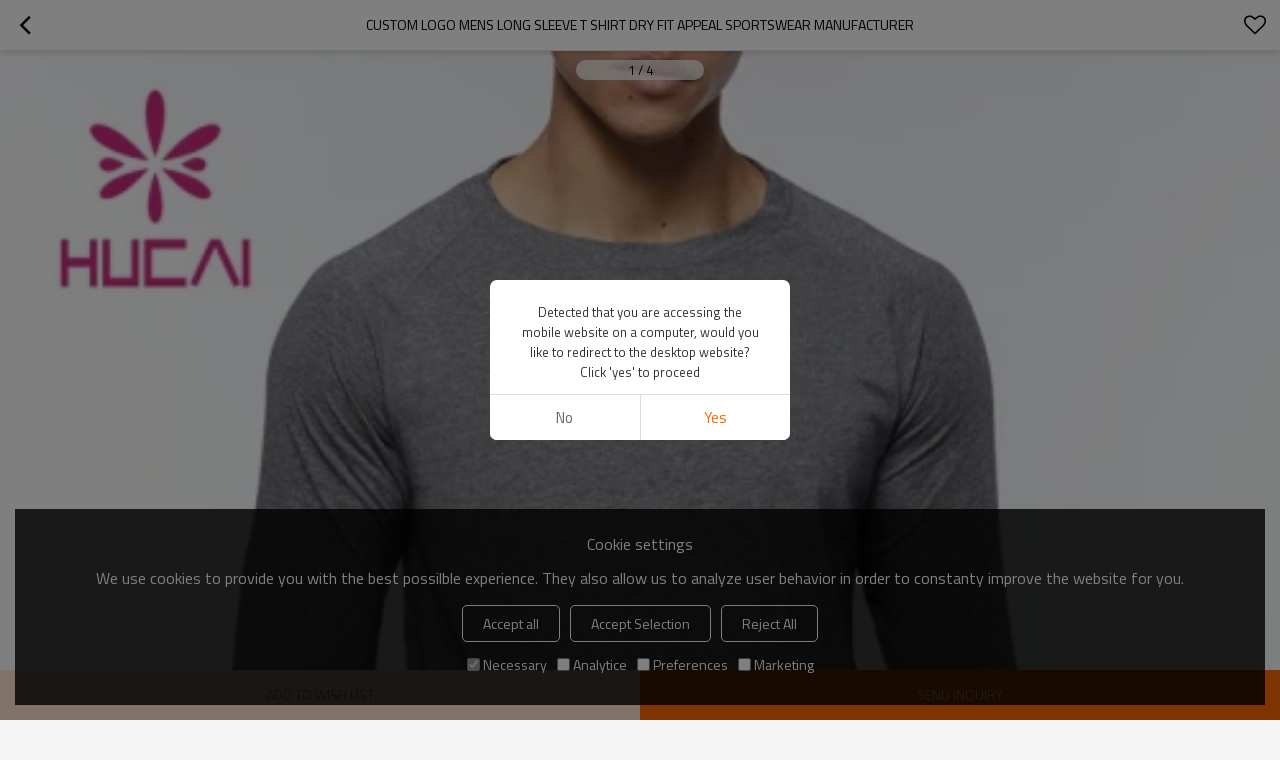

--- FILE ---
content_type: text/html; charset=utf-8
request_url: https://m.hcactivewear.com/pid18379196/Custom-Logo-Mens-Long-Sleeve-T-Shirt-Dry-Fit-Appeal-Sportswear-Manufacturer.htm
body_size: 9376
content:


<!DOCTYPE html>
<html lang="en" dir="ltr">
<head>
    
<meta name="viewport" content="initial-scale=1.0, minimum-scale=1.0, maximum-scale=5.0, user-scalable=yes, width=device-width" />
<meta name="format-detection" content="telephone=no" />
<meta http-equiv="content-language" content="en" />
<meta http-equiv="X-UA-Compatible" content="IE=Edge,chrome=1" />
<meta name="renderer" content="webkit" />
<meta charset="utf-8" />
<meta property="og:site_name" content="m.hcactivewear.com" />
<meta property="og:title" content="Custom Logo Mens Long Sleeve T Shirt Dry Fit Appeal Sportswear Manufacturer | T-shirts/Long Sleeves | Hucai Custom Activewear Manufacturer" />
<meta property="og:description" content="Custom Logo Mens Long Sleeve T Shirt Dry Fit Appeal Sportswear Manufacturer from Brand:Hucai Custom Activewear Manufacturer;Model:041201;Material:All sorts of material; Size:XXS-XXXL or Customized size; Color:All sorts of color; Technics:Flatlock Seam; MOQ:100 PCS;" />
<meta property="og:url" content="//m.hcactivewear.com/pid18379196/Custom-Logo-Mens-Long-Sleeve-T-Shirt-Dry-Fit-Appeal-Sportswear-Manufacturer.htm" />
<meta property="og:type" content="product" /><meta property="og:image" content="https://icdn.tradew.com/file/202012/1574750/jpg/7811782.jpg?x-oss-process=image/quality,Q_90"/>

<link rel="canonical" href="https://m.hcactivewear.com/pid18379196/Custom-Logo-Mens-Long-Sleeve-T-Shirt-Dry-Fit-Appeal-Sportswear-Manufacturer.htm"  />
<link rel="shortcut icon" type="image/x-icon" href="https://icdn.tradew.com/file/202012/1574750/ico/7464524.ico" />

<script type="application/ld+json">{"@context":"https://schema.org","@type":"BreadcrumbList","itemListElement":[{"@type":"ListItem","position":1,"Name":"Products","item":"https://m.hcactivewear.com/products-list.htm"},{"@type":"ListItem","position":2,"Name":"T-shirts/Long Sleeves","item":"https://m.hcactivewear.com/products2112867/T-shirts-Long-Sleeves.htm"},{"@type":"ListItem","position":3,"Name":"Custom Logo Mens Long Sleeve T Shirt Dry Fit Appeal Sportswear Manufacturer"}]}</script><script type="application/ld+json">{"@context":"https://schema.org","@type":"Product","name":"Custom Logo Mens Long Sleeve T Shirt Dry Fit Appeal Sportswear Manufacturer","image":["https://icdn.tradew.com/file/202012/1574750/jpg/7811779.jpg?x-oss-process=image/quality,Q_90","https://icdn.tradew.com/file/202012/1574750/jpg/7811781.jpg?x-oss-process=image/quality,Q_90","https://icdn.tradew.com/file/202012/1574750/jpg/7811780.jpg?x-oss-process=image/quality,Q_90","https://icdn.tradew.com/file/202012/1574750/jpg/7811782.jpg?x-oss-process=image/quality,Q_90"],"description":"Custom Logo Mens Long Sleeve T Shirt Dry Fit Appeal Sportswear Manufacturer, Please contact us","sku":18379196,"mpn":18379196,"brand":{"@type":"Brand","name":"Hucai Custom Activewear Manufacturer"},"aggregateRating":{"@type":"AggregateRating","ratingValue":4.75,"reviewCount":10},"review":{"@type":"Review","reviewRating":{"@type":"Rating","ratingValue":4,"bestRating":5},"author":{"@type":"Person","name":"Peter"}}}</script>
<title>Custom Logo Mens Long Sleeve T Shirt Dry Fit Appeal Sportswear Manufacturer | T-shirts/Long Sleeves | Hucai Custom Activewear Manufacturer</title>
<meta name="keywords" content="dry fit long sleeve, ultra dry fit t shirt, long sleeve t shirt, custom t shirts, activewear of good quality, sports wear factory" />
<meta name="description" content="Custom Logo Mens Long Sleeve T Shirt Dry Fit Appeal Sportswear Manufacturer from Brand:Hucai Custom Activewear Manufacturer;Model:041201;Material:All sorts of material; Size:XXS-XXXL or Customized size; Color:All sorts of color; Technics:Flatlock Seam; MOQ:100 PCS;" />
<meta name="theme-color" content="white" />
<link rel="dns-prefetch" href="https://ccdn.tradew.com" />
<link rel="dns-prefetch" href="https://jcdn.tradew.com" />
<link rel="dns-prefetch" href="https://api.tradew.com" />
<script>
    if (navigator.serviceWorker) {
        navigator.serviceWorker.register('/sw.min.js')
    }
</script>
<meta name="theme-color" media="(prefers-color-scheme:light)" content="white"><meta name="theme-color" media ="(prefers-color-scheme:dark)" content="black"><meta name="apple-mobile-web-app-title" content="HCactivewear" /><meta name="apple-mobile-web-app-capable" content="yes" /><meta name="apple-mobile-web-app-status-bar-style" content="white" /><link rel="apple-touch-icon" href="https://icdn.tradew.com/file/202012/1574750/png/7509216.png?x-oss-process=image/resize,m_pad,l_192/quality,Q_90" /><link rel="manifest" href="/manifest.json" />
<link type="text/css" rel="stylesheet" href="https://ccdn.tradew.com/MNmobile/comm-white.min.css?v5" /><link type="text/css" rel="stylesheet" href="https://jcdn.tradew.com/plug/swiper-6.3.2/css/swiper-bundle.min.css" />
<script src="https://jcdn.tradew.com/jquery/jquery-1.8.3.min.js"></script><script src="https://jcdn.tradew.com/plug/swiper-6.3.2/swiper-bundle.min.js"></script>
<script async defer src="/js/comm.min.js?w4"></script>
<script async defer src="https://im.tradew.com/js/comm.min.js?w11"></script>
<script>
    $(function () {
        var consent = ({
            style: function () {
                var style = document.createElement("STYLE");
                {
                    style.innerText = ".bottom-popups{position:fixed;bottom:15px;left:15px;right:15px;z-index:999;padding:calc(1vw + 10px);background:rgba(0,0,0,0.8);color:#fff;}.bottom-popups *{margin:auto;padding:0;}.bottom-popups .cookies-consent-banner{display:flex;align-items:center;flex-wrap:wrap;justify-content:center;flex-direction:column;}.bottom-popups .cookies-consent-banner h2{padding-bottom:10px;}.bottom-popups .cookies-consent .cookies-consent-banner{font-size:13px;line-height:25px;flex:auto;max-width:700px;}.bottom-popups .cookies-consent-banner a{color:#f00;font-size:14px;}.bottom-popups .cookies-consent-banner .btn{font-size:14px;line-height:25px;padding:5px 20px;border:1px solid #fff;color:#fff;border-radius:5px;cursor:pointer;margin:5px;}.bottom-popups .cookies-consent-banner .btn:hover{background:#fff;color:#333;}.bottom-popups .cookies-consent-banner > div{display:flex;justify-content:center;}.bottom-popups .cookies-consent-banner .btns{padding:10px 0 0;}.bottom-popups .cookies-consent-options label{margin:5px;font-size:14px;line-height:25px;display:flex;align-items:center;}.bottom-popups .cookies-consent-options input{margin-right:3px;}";
                }
                document.head.appendChild(style);
            },
            update: function (arg) {
                var consentMode = {
                    "functionality_storage": arg["necessary"] ? "granted" : "denied",
                    "security_storage": arg["necessary"] ? "granted" : "denied",
                    "analytics_storage": arg["analytics"] ? "granted" : "denied",
                    "personalization": arg["preferences"] ? "granted" : "denied",
                    "ad_storage": arg["marketing"] ? "granted" : "denied",
                }

                consent.gtag("consent", "update", consentMode);

                localStorage.setItem("consentMode", JSON.stringify(consentMode));

                $(".bottom-popups").slideUp(function () {
                    $(this).remove();
                });
            },
            gtag: function () {
                window.dataLayer = window.dataLayer || [];
                {
                    window.dataLayer.push(arguments);
                }
            },
            init: function () {
                consent.gtag("consent", "default", {
                    necessary: true,
                    analytics: true,
                    preferences: true,
                    marketing: true,
                });
            },
            start: function () {
                var consentMode = localStorage.getItem("consentMode");
                if (consentMode === null) {
                    consent.gtag("consent", "default", {
                        "functionality_storage": "denied",
                        "security_storage": "denied",
                        "analytics_storage": "denied",
                        "personalization_storage": "denied",
                        "ad_storage": "denied",
                    })

                    var content = $("<div class=\"bottom-popups\" style=\"display:none\"><div class=\"cookies-consent-banner\"><h2>Cookie settings</h2><p>We use cookies to provide you with the best possilble experience. They also allow us to analyze user behavior in order to constanty improve the website for you.</p><div class=\"btns\"><button class=\"btn btn-accept-all\">Accept all</button><button class=\"btn btn-accept-some\">Accept Selection</button><button class=\"btn btn-reject-all\">Reject All</button></div><div class=\"cookies-consent-options\"><label><input type=\"checkbox\" checked=\"checked\" disabled=\"disabled\" />Necessary</label><label><input type=\"checkbox\" />Analytice</label><label><input type=\"checkbox\" />Preferences</label><label><input type=\"checkbox\" />Marketing</label></div></div></div>");
                    {
                        content.find(".btn-accept-all").click(function () {
                            consent.update({
                                necessary: true,
                                analytics: true,
                                preferences: true,
                                marketing: true,
                            })
                        })

                        content.find(".btn-accept-some").click(function () {
                            consent.update({
                                necessary: content.find("input[type='checkbox']:eq(0)").is(":checked"),
                                analytics: content.find("input[type='checkbox']:eq(1)").is(":checked"),
                                preferences: content.find("input[type='checkbox']:eq(2)").is(":checked"),
                                marketing: content.find("input[type='checkbox']:eq(3)").is(":checked"),
                            })
                        })

                        content.find(".btn-reject-all").click(function () {
                            consent.update({
                                necessary: true,
                                analytics: false,
                                preferences: false,
                                marketing: false,
                            })
                        })
                    }

                    $("body").append(content);
                    {
                        consent.style();
                        content.slideDown();
                    }
                }
                else {
                    consent.gtag("consent", "default", JSON.parse(consentMode));
                }
            }
        })

        var client = $("body").attr("data-spm") != undefined ? $.parseJSON($("body").attr("data-spm")) : {};
        if (!client.isedit) {
            if (["cn", "tw"].indexOf(client["lg"]) > -1) {
                consent.init();
            } else {
                consent.start();
            }
        }
    })
</script>

    <!-- Google tag (gtag.js) -->
<script async src="https://www.googletagmanager.com/gtag/js?id=G-WCFFTXLB9J"></script>
<script>
  window.dataLayer = window.dataLayer || [];
  function gtag(){dataLayer.push(arguments);}
  gtag('js', new Date());

  gtag('config', 'G-WCFFTXLB9J');
gtag('config', 'AW-434463432');
</script>
<!-- Event snippet for 提交潜在客户表单 conversion page
In your html page, add the snippet and call gtag_report_conversion when someone clicks on the chosen link or button. -->
<script>
function gtag_report_conversion(url) {
  var callback = function () {
    if (typeof(url) != 'undefined') {
      window.location = url;
    }
  };
  gtag('event', 'conversion', {
      'send_to': 'AW-434463432/FSL3COPqhfwBEMjFlc8B',
      'event_callback': callback
  });
  return false;
}
</script>
<meta name="p:domain_verify" content="1dcd59d4491b2bc2923ef65fc7449a3f"/><!-- Google Tag Manager -->
<script>(function(w,d,s,l,i){w[l]=w[l]||[];w[l].push({'gtm.start':
new Date().getTime(),event:'gtm.js'});var f=d.getElementsByTagName(s)[0],
j=d.createElement(s),dl=l!='dataLayer'?'&l='+l:'';j.async=true;j.src=
'https://www.googletagmanager.com/gtm.js?id='+i+dl;f.parentNode.insertBefore(j,f);
})(window,document,'script','dataLayer','GTM-WMXHRNZ');</script>
<!-- End Google Tag Manager --><script>
function getSelectionText() {
    var text = "";
    if (window.getSelection) {
        text = window.getSelection().toString();
    } else if (document.selection && document.selection.type != "Control") {
        text = document.selection.createRange().text;
    }
    return text;
}
document.addEventListener("copy", function(e){
  dataLayer.push({
    "event": "textCopied",
    "clipboardText": getSelectionText(),
    "clipboardLength": getSelectionText().length
  });
});
</script>
</head>
<body data-spm="{&quot;ip&quot;:&quot;18.116.86.81&quot;,&quot;country&quot;:231,&quot;browsername&quot;:&quot;chrome&quot;,&quot;browserversion&quot;:&quot;142.0&quot;,&quot;equipment&quot;:&quot;pc&quot;,&quot;ismobile&quot;:&quot;false&quot;,&quot;ae&quot;:true,&quot;pagename&quot;:&quot;productsdesc&quot;,&quot;uid&quot;:1574750,&quot;dataid&quot;:0,&quot;lg&quot;:&quot;en&quot;,&quot;pageid&quot;:18379196,&quot;desktop_url&quot;:&quot;https://www.hcactivewear.com/pid18379196/Custom-Logo-Mens-Long-Sleeve-T-Shirt-Dry-Fit-Appeal-Sportswear-Manufacturer.htm&quot;}">
    
    
<div class="top">
    <div class="min">
        <button title="Return" type="button" class="btn btn-back btn-history"><i></i></button>
    </div>
    <div class="max">
        <div class="title">
            <span>Custom Logo Mens Long Sleeve T Shirt Dry Fit Appeal Sportswear Manufacturer</span>
        </div>
    </div>
    <div class="min">
        <button type="button" title="Wish list" class="btn btn-star btn-fav"></button>
    </div>
</div>
    <div class="main detail prodetail">
        <div class="content">
            <div class="detail-swiper">
                <div class="swiper-container swiper-container-productdetail">
                    <div class="swiper-wrapper">
                        <div class="swiper-slide"><img alt="Custom Logo Mens Long Sleeve T Shirt Dry Fit Appeal Sportswear Manufacturer" loading="lazy" src="https://icdn.tradew.com/file/202012/1574750/jpg/7811779.jpg?x-oss-process=image/resize,w_500/quality,Q_90/format,webp" /></div><div class="swiper-slide"><img alt="Custom Logo Mens Long Sleeve T Shirt Dry Fit Appeal Sportswear Manufacturer" loading="lazy" src="https://icdn.tradew.com/file/202012/1574750/jpg/7811781.jpg?x-oss-process=image/resize,w_500/quality,Q_90/format,webp" /></div><div class="swiper-slide"><img alt="Custom Logo Mens Long Sleeve T Shirt Dry Fit Appeal Sportswear Manufacturer" loading="lazy" src="https://icdn.tradew.com/file/202012/1574750/jpg/7811780.jpg?x-oss-process=image/resize,w_500/quality,Q_90/format,webp" /></div><div class="swiper-slide"><img alt="Custom Logo Mens Long Sleeve T Shirt Dry Fit Appeal Sportswear Manufacturer" loading="lazy" src="https://icdn.tradew.com/file/202012/1574750/jpg/7811782.jpg?x-oss-process=image/resize,w_500/quality,Q_90/format,webp" /></div>
                    </div>
                    <div class="swiper-pagination swiper-pagination-productdetail"></div>
                </div>
            </div>
            <div class="detail-item">
                <header class="item-content">
                    <div class="detail-link">
                        <h1>Custom Logo Mens Long Sleeve T Shirt Dry Fit Appeal Sportswear Manufacturer</h1>
                    </div>
                    <div class="detail-info"><dl><dt>Model</dt><dd>041201</dd></dl></div>
                </header>
            </div>
            <div class="detail-item detail-item-max"><div class="item-title"><h2>Item specifics</h2></div><div class="item-content"><dl><dt>Material</dt><dd>All sorts of material</dd></dl><dl><dt>Size</dt><dd>XXS-XXXL or Customized size</dd></dl><dl><dt>Color</dt><dd>All sorts of color</dd></dl><dl><dt>Technics</dt><dd>Flatlock Seam</dd></dl><dl><dt>MOQ</dt><dd>100 PCS</dd></dl><dl><dt>Label&Tag</dt><dd>Customized</dd></dl></div><div class="item-bottom"><button class="btn btn-more">View More</button></div></div>
            <div class="detail-item detail-item-review">
                <div class="item-title">
                    <h2>Review</h2>
                    <button class="more" data-guid="18379196" title="Review">More</button>
                </div>
                <div class="item-content">
                    
                </div>
                <div class="item-bottom">
                    <button class="btn btn-review" data-guid="18379196" title="Add review">Add review</button>
                </div>
            </div>
            <div class="detail-item detail-item-max detail-item-max-300">
                <div class="item-title">
                    <h2>Description</h2>
                </div>
                <div class="item-content">
                    <div class="detail-desc">
                        <p><div class="editer-module editer-module-3001 editer-auto editer-color-a1 editer-first-title-font-size-16 editer-second-title-font-size-15 editer-content-font-size-13">
                        <div class="detail-txt">
                            <div class="detail-desc-txt"><p class="MsoNormal" style="padding-top: 10px; padding-bottom: 10px; line-height: 20px; overflow: hidden; color: rgb(85, 85, 85); text-align: center;"><span style="display: inline-block; font-size: 18px;"><strong>Quick drying breathable fabric, skin friendly fabric, soft and comfortable. Not&nbsp;</strong></span></p><p class="MsoNormal" style="padding-top: 10px; padding-bottom: 10px; line-height: 20px; overflow: hidden; color: rgb(85, 85, 85); text-align: center;"><span style="display: inline-block; font-size: 18px;"><strong>easy to pilling, not easy to fade, not easy to deformation. Three dimensional&nbsp;</strong></span></p><p class="MsoNormal" style="padding-top: 10px; padding-bottom: 10px; line-height: 20px; overflow: hidden; color: rgb(85, 85, 85); text-align: center;"><b><span style="display: inline-block; font-size: 18px;">c</span><span style="display: inline-block; font-size: 18px; background-color: initial;">utting and design. It can absorb sweat quickly, spread and increase sweat.</span></b></p><p class="MsoNormal" style="padding-top: 10px; padding-bottom: 10px; line-height: 20px; overflow: hidden; color: rgb(85, 85, 85); text-align: center;"><span style="display: inline-block; font-size: 18px;"><b>&nbsp; &nbsp; HC Clothing Co., Ltd. supports mens tracksuits wholesale.</b></span></p></div>
                        </div>
                    </div><div class="editer-module editer-module-4001 editer-auto editer-color-a1 editer-first-title-font-size-16 editer-second-title-font-size-15 editer-content-font-size-13">
                        <div class="detail-tab">
                            <table border="0" cellpadding="0" cellspacing="0">
                                <tbody>
                                    
                                    <tr><td colspan="1" rowspan="1" positionx="0" positiony="0"><div class="editer-td" style="min-height: 25px;"><p class="MsoNormal"><span style="font-family: Arial; color: rgb(51, 51, 51); letter-spacing: 0pt; font-size: 10.5pt;"><sup>Categories</sup></span></p></div></td><td colspan="1" rowspan="1" positionx="1" positiony="0"><div class="editer-td" first="down" style="min-height: 25px;"><div style="text-align: start;"><font color="#333333">Custom Logo Mens Long Sleeve T Shirt Dry Fit Appeal Sportswear Manufacturer</font><br></div></div></td></tr><tr><td colspan="1" rowspan="1" positionx="0" positiony="1"><div class="editer-td" style="min-height: 24px;"><p class="MsoNormal"><span style="mso-spacerun:'yes';font-family:宋体;mso-ascii-font-family:Calibri;
mso-hansi-font-family:Calibri;mso-bidi-font-family:'Times New Roman';font-size:10.5000pt;
mso-font-kerning:1.0000pt;"><font face="Calibri" color="#330000">Design</font></span></p></div></td><td colspan="1" rowspan="1" positionx="1" positiony="1"><div class="editer-td" style="min-height: 24px;"><p class="MsoNormal"><span style="mso-spacerun:'yes';font-family:宋体;mso-ascii-font-family:Calibri;
mso-hansi-font-family:Calibri;mso-bidi-font-family:'Times New Roman';font-size:10.5000pt;
mso-font-kerning:1.0000pt;"><font face="Calibri" color="#330000">OEM / ODM</font></span></p></div></td></tr><tr><td colspan="1" rowspan="1" positionx="0" positiony="2"><div class="editer-td" style="min-height: 24px;"><p class="MsoNormal"><span style="mso-spacerun:'yes';font-family:宋体;mso-ascii-font-family:Calibri;
mso-hansi-font-family:Calibri;mso-bidi-font-family:'Times New Roman';font-size:10.5000pt;
mso-font-kerning:1.0000pt;"><font face="Calibri" color="#330000">Fabric</font></span></p></div></td><td colspan="1" rowspan="1" positionx="1" positiony="2"><div class="editer-td" style="min-height: 24px;">Custom</div></td></tr><tr><td colspan="1" rowspan="1" positionx="0" positiony="3"><div class="editer-td" style="min-height: 24px;"><p class="MsoNormal"><span style="mso-spacerun:'yes';font-family:宋体;mso-ascii-font-family:Calibri;
mso-hansi-font-family:Calibri;mso-bidi-font-family:'Times New Roman';font-size:10.5000pt;
mso-font-kerning:1.0000pt;"><font face="Calibri" color="#330000">Color</font></span></p></div></td><td colspan="1" rowspan="1" positionx="1" positiony="3"><div class="editer-td" style="min-height: 24px;"><p class="MsoNormal"><span style="mso-spacerun:'yes';font-family:宋体;mso-ascii-font-family:Calibri;
mso-hansi-font-family:Calibri;mso-bidi-font-family:'Times New Roman';font-size:10.5000pt;
mso-font-kerning:1.0000pt;"><font face="Calibri" color="#330000">Multi color optional,can be customized as Pantone No.</font></span></p></div></td></tr><tr><td colspan="1" rowspan="1" positionx="0" positiony="4"><div class="editer-td" style="min-height: 24px;"><p class="MsoNormal"><span style="mso-spacerun:'yes';font-family:宋体;mso-ascii-font-family:Calibri;
mso-hansi-font-family:Calibri;mso-bidi-font-family:'Times New Roman';font-size:10.5000pt;
mso-font-kerning:1.0000pt;"><font face="Calibri" color="#330000">Size</font></span></p></div></td><td colspan="1" rowspan="1" positionx="1" positiony="4"><div class="editer-td" style="min-height: 24px;"><p class="MsoNormal"><span style="mso-spacerun:'yes';font-family:宋体;mso-ascii-font-family:Calibri;
mso-hansi-font-family:Calibri;mso-bidi-font-family:'Times New Roman';font-size:10.5000pt;
mso-font-kerning:1.0000pt;"><font face="Calibri" color="#330000">Multi size optional: XS-XXXL.</font></span></p></div></td></tr><tr><td colspan="1" rowspan="1" positionx="0" positiony="5"><div class="editer-td" style="min-height: 39px;"><p class="MsoNormal"><span style="mso-spacerun:'yes';font-family:宋体;mso-ascii-font-family:Calibri;
mso-hansi-font-family:Calibri;mso-bidi-font-family:'Times New Roman';font-size:10.5000pt;
mso-font-kerning:1.0000pt;"><font face="Calibri" color="#330000">Printing</font></span></p></div></td><td colspan="1" rowspan="1" positionx="1" positiony="5"><div class="editer-td" style="min-height: 39px;"><p class="MsoNormal"><span style="mso-spacerun:'yes';font-family:宋体;mso-ascii-font-family:Calibri;
mso-hansi-font-family:Calibri;mso-bidi-font-family:'Times New Roman';font-size:10.5000pt;
mso-font-kerning:1.0000pt;"><font face="Calibri" color="#330000">Water based printing, Plastisol, Discharge, Cracking, Foil, Burnt-out, Flocking, Adhesive balls, Glittery, 3D, Suede, Heat transfer etc.</font></span><span style="mso-spacerun:'yes';font-family:Calibri;mso-fareast-font-family:宋体;
mso-bidi-font-family:'Times New Roman';font-size:10.5000pt;mso-font-kerning:1.0000pt;"><o:p></o:p></span></p></div></td></tr><tr><td colspan="1" rowspan="1" positionx="0" positiony="6"><div class="editer-td" style="min-height: 39px;"><p class="MsoNormal"><span style="mso-spacerun:'yes';font-family:宋体;mso-ascii-font-family:Calibri;
mso-hansi-font-family:Calibri;mso-bidi-font-family:'Times New Roman';font-size:10.5000pt;
mso-font-kerning:1.0000pt;"><font face="Calibri" color="#330000">Embroidery</font></span></p></div></td><td colspan="1" rowspan="1" positionx="1" positiony="6"><div class="editer-td" style="min-height: 39px;"><p class="MsoNormal"><span style="mso-spacerun:'yes';font-family:宋体;mso-ascii-font-family:Calibri;
mso-hansi-font-family:Calibri;mso-bidi-font-family:'Times New Roman';font-size:10.5000pt;
mso-font-kerning:1.0000pt;"><font face="Calibri" color="#330000">Plane Embroidery,3D Embroidery, Applique Embroidery, Gold/Silver Thread Embroidery, Gold/Silver Thread 3D Embroidery,Paillette Embroidery,Towel Embroidery,etc.</font></span><span style="mso-spacerun:'yes';font-family:Calibri;mso-fareast-font-family:宋体;
mso-bidi-font-family:'Times New Roman';font-size:10.5000pt;mso-font-kerning:1.0000pt;"><o:p></o:p></span></p></div></td></tr><tr><td colspan="1" rowspan="1" positionx="0" positiony="7"><div class="editer-td" style="min-height: 24px;"><p class="MsoNormal"><span style="mso-spacerun:'yes';font-family:宋体;mso-ascii-font-family:Calibri;
mso-hansi-font-family:Calibri;mso-bidi-font-family:'Times New Roman';font-size:10.5000pt;
mso-font-kerning:1.0000pt;"><font face="Calibri" color="#330000">Packing</font></span></p></div></td><td colspan="1" rowspan="1" positionx="1" positiony="7"><div class="editer-td" style="min-height: 24px;"><p class="MsoNormal"><span style="mso-spacerun:'yes';font-family:宋体;mso-ascii-font-family:Calibri;
mso-hansi-font-family:Calibri;mso-bidi-font-family:'Times New Roman';font-size:10.5000pt;
mso-font-kerning:1.0000pt;"><font face="Calibri" color="#330000">1pc/polybag , 80pcs/carton or to be packed as requirements.</font></span></p></div></td></tr><tr><td colspan="1" rowspan="1" positionx="0" positiony="8"><div class="editer-td" style="min-height: 24px;"><p class="MsoNormal"><span style="mso-spacerun:'yes';font-family:宋体;mso-ascii-font-family:Calibri;
mso-hansi-font-family:Calibri;mso-bidi-font-family:'Times New Roman';font-size:10.5000pt;
mso-font-kerning:1.0000pt;"><font face="Calibri" color="#330000">MOQ</font></span></p></div></td><td colspan="1" rowspan="1" positionx="1" positiony="8"><div class="editer-td" style="min-height: 24px;"><p class="MsoNormal"><font color="#330000" face="Calibri"><span style="font-size: 14px;">100 PCS</span></font><br></p></div></td></tr><tr><td colspan="1" rowspan="1" positionx="0" positiony="9"><div class="editer-td" style="min-height: 24px;"><p class="MsoNormal"><span style="mso-spacerun:'yes';font-family:宋体;mso-ascii-font-family:Calibri;
mso-hansi-font-family:Calibri;mso-bidi-font-family:'Times New Roman';font-size:10.5000pt;
mso-font-kerning:1.0000pt;"><font face="Calibri" color="#330000">Shipping</font></span></p></div></td><td colspan="1" rowspan="1" positionx="1" positiony="9"><div class="editer-td" style="min-height: 24px;"><p class="MsoNormal"><span style="mso-spacerun:'yes';font-family:宋体;mso-ascii-font-family:Calibri;
mso-hansi-font-family:Calibri;mso-bidi-font-family:'Times New Roman';font-size:10.5000pt;
mso-font-kerning:1.0000pt;"><font face="Calibri" color="#330000">By sear, by air, by DHL/UPS/TNT etc.</font></span></p></div></td></tr><tr>
                                        
                                        
                                        <td colspan="1" rowspan="1" positionx="0" positiony="10">
                                            <div class="editer-td" style="min-height: 24px;"><p class="MsoNormal"><span style="mso-spacerun:'yes';font-family:宋体;mso-ascii-font-family:Calibri;
mso-hansi-font-family:Calibri;mso-bidi-font-family:'Times New Roman';font-size:10.5000pt;
mso-font-kerning:1.0000pt;"><font face="Calibri" color="#330000">Delivery time</font></span></p></div>
                                        </td>
                                        <td colspan="1" rowspan="1" positionx="1" positiony="10">
                                            <div class="editer-td" style="min-height: 24px;"><p class="MsoNormal"><span style="mso-spacerun:'yes';font-family:宋体;mso-ascii-font-family:Calibri;
mso-hansi-font-family:Calibri;mso-bidi-font-family:'Times New Roman';font-size:10.5000pt;
mso-font-kerning:1.0000pt;"><font face="Calibri" color="#330000">Within 30-35 days after comforming the details of the pre production sample</font></span></p></div>
                                        </td>
                                    </tr>
                                    <tr>
                                        
                                        
                                        <td colspan="1" rowspan="1" positionx="0" positiony="11">
                                            <div class="editer-td" style="min-height: 24px;"><p class="MsoNormal"><span style="mso-spacerun:'yes';font-family:宋体;mso-ascii-font-family:Calibri;
mso-hansi-font-family:Calibri;mso-bidi-font-family:'Times New Roman';font-size:10.5000pt;
mso-font-kerning:1.0000pt;"><font face="Calibri" color="#330000">Payment terms</font></span></p></div>
                                        </td>
                                        <td colspan="1" rowspan="1" positionx="1" positiony="11">
                                            <div class="editer-td" style="min-height: 24px;"><p class="MsoNormal"><span style="mso-spacerun:'yes';font-family:宋体;mso-ascii-font-family:Calibri;
mso-hansi-font-family:Calibri;mso-bidi-font-family:'Times New Roman';font-size:10.5000pt;
mso-font-kerning:1.0000pt;"><font face="Calibri" color="#330000">T/T, Paypal, Western Union.</font></span></p></div>
                                        </td>
                                    </tr>
                                    
                                </tbody>
                            </table>
                        </div>
                    </div><div class="editer-module editer-module-2002 editer-auto editer-color-a1 editer-first-title-font-size-16 editer-second-title-font-size-15 editer-content-font-size-13">
                        <div class="detail-pic">
                            <div class="pic-left upload-position">
                                <img loading="lazy" src="https://icdn.tradew.com/file/202012/1574750/jpg/7811779.jpg?x-oss-process=image/quality,Q_90/format,webp" alt="Mens Long Sleeve T Shirt">
                            </div>
                            <div class="pic-right upload-position">
                                <img loading="lazy" src="https://icdn.tradew.com/file/202012/1574750/jpg/7811780.jpg?x-oss-process=image/quality,Q_90/format,webp" alt="Dry Fit Appeal Sportswear">
                            </div>
                        </div>
                    </div><div class="editer-module editer-module-2002 editer-auto editer-color-a1 editer-first-title-font-size-16 editer-second-title-font-size-15 editer-content-font-size-13">
                        <div class="detail-pic">
                            <div class="pic-left upload-position">
                                <img loading="lazy" src="https://icdn.tradew.com/file/202012/1574750/jpg/7811781.jpg?x-oss-process=image/quality,Q_90/format,webp" alt="Mens T Shirts">
                            </div>
                            <div class="pic-right upload-position on">
                                <img loading="lazy" src="https://icdn.tradew.com/file/202012/1574750/jpg/7811782.jpg?x-oss-process=image/quality,Q_90/format,webp" alt="Custom T Shirts factory">
                            </div>
                        </div>
                    </div></p>
                    </div>
                </div>
                <div class="item-bottom">
                    <button class="btn btn-more" title="View More">View More</button>
                </div>
            </div>
            <div class="detail-item"><div class="item-title"><h2>recommend</h2></div><div class="item-content"><div class="swiper-container swiper-container-relproducts"><div class="swiper-wrapper"><div class="swiper-slide"><a href="//m.hcactivewear.com/pid18362920/oem-stretch-oversize-elastic-t-shirt-mens-custom-gym-wear-manufactured-in-China.htm" title="oem stretch oversize elastic t shirt mens custom gym wear manufactured in China"><div class="pro-list"><div class="pro-img"><img alt="oem stretch oversize elastic t shirt mens custom gym wear manufactured in China" loading="lazy" src="https://icdn.tradew.com/file/202012/1574750/jpg/7754114.jpg?x-oss-process=image/resize,m_fill,h_299,w_300/quality,Q_90/format,webp" /></div><div class="pro-link"><h3>oem stretch oversize elastic t shirt mens custom gym wear manufactured in China</h3></div><div class="pro-info"><p>Model : 041201</p></div></div></a></div><div class="swiper-slide"><a href="//m.hcactivewear.com/pid18368908/odm-hot-sale-custom-active-round-neck-t-shirts-black-soft-cotton-mens-gym-wear-suppliers.htm" title="odm hot sale custom active round neck t shirts black soft cotton mens gym wear suppliers"><div class="pro-list"><div class="pro-img"><img alt="odm hot sale custom active round neck t shirts black soft cotton mens gym wear suppliers" loading="lazy" src="https://icdn.tradew.com/file/202012/1574750/jpg/7774318.jpg?x-oss-process=image/resize,m_fill,h_299,w_300/quality,Q_90/format,webp" /></div><div class="pro-link"><h3>odm hot sale custom active round neck t shirts black soft cotton mens gym wear suppliers</h3></div><div class="pro-info"><p>Model : 041201</p></div></div></a></div><div class="swiper-slide"><a href="//m.hcactivewear.com/pid18379641/ODM-Custom-Reflective-Stripe-Men-Long-Sleeve-Dry-Fit-Appeal-Sportswear-Factory.htm" title="ODM Custom Reflective Stripe Men Long Sleeve Dry Fit Appeal Sportswear Factory"><div class="pro-list"><div class="pro-img"><img alt="ODM Custom Reflective Stripe Men Long Sleeve Dry Fit Appeal Sportswear Factory" loading="lazy" src="https://icdn.tradew.com/file/202012/1574750/jpg/7814190.jpg?x-oss-process=image/resize,m_fill,h_299,w_300/quality,Q_90/format,webp" /></div><div class="pro-link"><h3>ODM Custom Reflective Stripe Men Long Sleeve Dry Fit Appeal Sportswear Factory</h3></div><div class="pro-info"><p>Model : 041201</p></div></div></a></div><div class="swiper-slide"><a href="//m.hcactivewear.com/pid18366288/Custom-Reflective-Zipper-Design-Long-Sleeve-Mens-Running-High-Neck-T-Shirts-Supplier.htm" title="Custom Reflective Zipper Design Long Sleeve Mens Running High Neck T Shirts Supplier"><div class="pro-list"><div class="pro-img"><img alt="Custom Reflective Zipper Design Long Sleeve Mens Running High Neck T Shirts Supplier" loading="lazy" src="https://icdn.tradew.com/file/202012/1574750/jpg/7762593.jpg?x-oss-process=image/resize,m_fill,h_299,w_300/quality,Q_90/format,webp" /></div><div class="pro-link"><h3>Custom Reflective Zipper Design Long Sleeve Mens Running High Neck T Shirts Supplier</h3></div><div class="pro-info"><p>Model : 041201</p></div></div></a></div><div class="swiper-slide"><a href="//m.hcactivewear.com/pid18368826/oem-custom-workout-dry-fit-reflective-stripe-t-shirts-mens-unique-design-gym-wear-suppliers.htm" title="oem custom workout dry fit reflective stripe t shirts mens unique design gym wear suppliers"><div class="pro-list"><div class="pro-img"><img alt="oem custom workout dry fit reflective stripe t shirts mens unique design gym wear suppliers" loading="lazy" src="https://icdn.tradew.com/file/202012/1574750/jpg/7773999.jpg?x-oss-process=image/resize,m_fill,h_299,w_300/quality,Q_90/format,webp" /></div><div class="pro-link"><h3>oem custom workout dry fit reflective stripe t shirts mens unique design gym wear suppliers</h3></div><div class="pro-info"><p>Model : 041201</p></div></div></a></div><div class="swiper-slide"><a href="//m.hcactivewear.com/pid18530956/Custom-Men's-Compression-Training-T-Shirt-HUCAI-Activewear-Manufacturer.htm" title="Custom Men's Compression Training T-Shirt |HUCAI Activewear Manufacturer"><div class="pro-list"><div class="pro-img"><img alt="Custom Men's Compression Training T-Shirt |HUCAI Activewear Manufacturer" loading="lazy" src="https://icdn.tradew.com/file/202012/1574750/jpg/8385569.jpg?x-oss-process=image/resize,m_fill,h_299,w_300/quality,Q_90/format,webp" /></div><div class="pro-link"><h3>Custom Men's Compression Training T-Shirt |HUCAI Activewear Manufacturer</h3></div><div class="pro-info"><p>Model : 041201</p></div></div></a></div><div class="swiper-slide"><a href="//m.hcactivewear.com/pid18366290/china-manufacturer-dry-fit-quick-drying-t-shirt-men-unique-design-custom-gym-wear-supplier.htm" title="china manufacturer dry fit quick-drying t shirt men unique design custom gym wear supplier"><div class="pro-list"><div class="pro-img"><img alt="china manufacturer dry fit quick-drying t shirt men unique design custom gym wear supplier" loading="lazy" src="https://icdn.tradew.com/file/202012/1574750/jpg/7762604.jpg?x-oss-process=image/resize,m_fill,h_299,w_300/quality,Q_90/format,webp" /></div><div class="pro-link"><h3>china manufacturer dry fit quick-drying t shirt men unique design custom gym wear supplier</h3></div><div class="pro-info"><p>Model : 041201</p></div></div></a></div><div class="swiper-slide"><a href="//m.hcactivewear.com/pid18380944/ODM-Dry-Fit-Men-Tie-Dyed-Color-T-Shirts-Workout-Sportswear-China-Factory.htm" title="ODM Dry Fit Men Tie-Dyed Color T Shirts Workout Sportswear China Factory"><div class="pro-list"><div class="pro-img"><img alt="ODM Dry Fit Men Tie-Dyed Color T Shirts Workout Sportswear China Factory" loading="lazy" src="https://icdn.tradew.com/file/202012/1574750/jpg/7819091.jpg?x-oss-process=image/resize,m_fill,h_299,w_300/quality,Q_90/format,webp" /></div><div class="pro-link"><h3>ODM Dry Fit Men Tie-Dyed Color T Shirts Workout Sportswear China Factory</h3></div><div class="pro-info"><p>Model : 041201</p></div></div></a></div><div class="swiper-slide"><a href="//m.hcactivewear.com/pid18366413/china-clothes-factory-mens-sweatshirts-long-sleeve-t-shirt-plain-sports-apparel-suppliers.htm" title="china clothes factory mens sweatshirts long sleeve t shirt plain sports apparel suppliers"><div class="pro-list"><div class="pro-img"><img alt="china clothes factory mens sweatshirts long sleeve t shirt plain sports apparel suppliers" loading="lazy" src="https://icdn.tradew.com/file/202012/1574750/jpg/7763143.jpg?x-oss-process=image/resize,m_fill,h_299,w_300/quality,Q_90/format,webp" /></div><div class="pro-link"><h3>china clothes factory mens sweatshirts long sleeve t shirt plain sports apparel suppliers</h3></div><div class="pro-info"><p>Model : 041201</p></div></div></a></div><div class="swiper-slide"><a href="//m.hcactivewear.com/pid18393156/Custom-Oversize-Mens-Street-Wear-Washed-Process-DTG-Logo-T-shirt.htm" title="Custom Oversize Mens Street Wear Washed Process DTG Logo T-shirt"><div class="pro-list"><div class="pro-img"><img alt="Custom Oversize Mens Street Wear Washed Process DTG Logo T-shirt" loading="lazy" src="https://icdn.tradew.com/file/202012/1574750/jpg/7865961.jpg?x-oss-process=image/resize,m_fill,h_299,w_300/quality,Q_90/format,webp" /></div><div class="pro-link"><h3>Custom Oversize Mens Street Wear Washed Process DTG Logo T-shirt</h3></div><div class="pro-info"><p>Model : 041201</p></div></div></a></div></div></div></div></div>
            <div class="detail-item detail-item-tags">
                <div class="item-title">
                    <h2>KeyWords</h2>
                </div>
                <div class="item-content">
                    <div class="detail-desc">
                        <ul>
                            <li><a href="//m.hcactivewear.com/products/dry-fit-long-sleeve.htm" title="dry fit long sleeve">dry fit long sleeve</a></li><li><a href="//m.hcactivewear.com/products/ultra-dry-fit-t-shirt.htm" title="ultra dry fit t shirt">ultra dry fit t shirt</a></li><li><a href="//m.hcactivewear.com/products/long-sleeve-t-shirt.htm" title="long sleeve t shirt">long sleeve t shirt</a></li><li><a href="//m.hcactivewear.com/products/custom-t-shirts.htm" title="custom t shirts">custom t shirts</a></li><li><a href="//m.hcactivewear.com/products/activewear-of-good-quality.htm" title="activewear of good quality">activewear of good quality</a></li><li><a href="//m.hcactivewear.com/products/sports-wear-factory.htm" title="sports wear factory">sports wear factory</a></li>
                        </ul>
                    </div>
                </div>
            </div>
        </div>
        <div class="bottom">
            <button class="btn btn-wish" title="Add to wish list" data-guid="18379196">Add to wish list</button>
            <button class="btn btn-sendinquiry" title="Send Inquiry" data-idlist="{18379196}">Send Inquiry</button>
        </div>
    </div>
    
    <!-- Google Tag Manager (noscript) -->
<noscript><iframe src="https://www.googletagmanager.com/ns.html?id=GTM-WMXHRNZ"
height="0" width="0" style="display:none;visibility:hidden"></iframe></noscript>
<!-- End Google Tag Manager (noscript) -->
</body>
</html>
